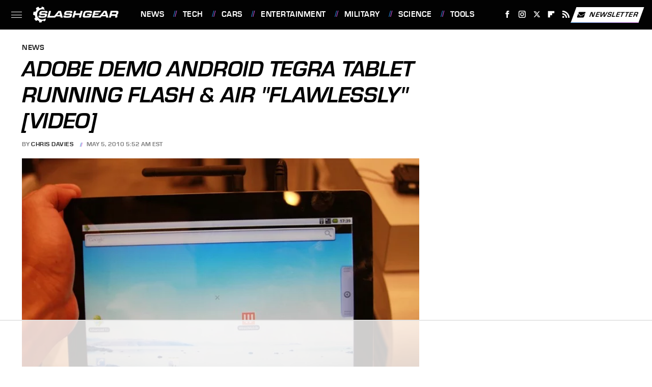

--- FILE ---
content_type: text/html
request_url: https://api.intentiq.com/profiles_engine/ProfilesEngineServlet?at=39&mi=10&dpi=936734067&pt=17&dpn=1&iiqidtype=2&iiqpcid=bf450403-7695-4354-a236-82ce58d21a43&iiqpciddate=1768553344579&pcid=5a4011f4-b85e-4e85-adf8-bce54e684077&idtype=3&gdpr=0&japs=false&jaesc=0&jafc=0&jaensc=0&jsver=0.33&testGroup=A&source=pbjs&ABTestingConfigurationSource=group&abtg=A&vrref=https%3A%2F%2Fwww.slashgear.com
body_size: 54
content:
{"abPercentage":97,"adt":1,"ct":2,"isOptedOut":false,"data":{"eids":[]},"dbsaved":"false","ls":true,"cttl":86400000,"abTestUuid":"g_ca422d50-a1d2-43ba-9e05-48c2b8414b86","tc":9,"sid":-1801098511}

--- FILE ---
content_type: text/html; charset=utf-8
request_url: https://www.google.com/recaptcha/api2/aframe
body_size: 265
content:
<!DOCTYPE HTML><html><head><meta http-equiv="content-type" content="text/html; charset=UTF-8"></head><body><script nonce="nNxbFde04SbEVmfy2O1Y3A">/** Anti-fraud and anti-abuse applications only. See google.com/recaptcha */ try{var clients={'sodar':'https://pagead2.googlesyndication.com/pagead/sodar?'};window.addEventListener("message",function(a){try{if(a.source===window.parent){var b=JSON.parse(a.data);var c=clients[b['id']];if(c){var d=document.createElement('img');d.src=c+b['params']+'&rc='+(localStorage.getItem("rc::a")?sessionStorage.getItem("rc::b"):"");window.document.body.appendChild(d);sessionStorage.setItem("rc::e",parseInt(sessionStorage.getItem("rc::e")||0)+1);localStorage.setItem("rc::h",'1768553350236');}}}catch(b){}});window.parent.postMessage("_grecaptcha_ready", "*");}catch(b){}</script></body></html>

--- FILE ---
content_type: text/plain
request_url: https://rtb.openx.net/openrtbb/prebidjs
body_size: -84
content:
{"id":"bba9b3e5-defb-4f26-8ef5-b7948d412297","nbr":0}

--- FILE ---
content_type: text/plain
request_url: https://rtb.openx.net/openrtbb/prebidjs
body_size: -222
content:
{"id":"45e42ea5-0f77-40f0-b661-c0941e7b628a","nbr":0}

--- FILE ---
content_type: text/plain; charset=UTF-8
request_url: https://at.teads.tv/fpc?analytics_tag_id=PUB_17002&tfpvi=&gdpr_consent=&gdpr_status=22&gdpr_reason=220&ccpa_consent=&sv=prebid-v1
body_size: 56
content:
NzJhMzcyYTUtNzgyYi00NDMyLWEzZTgtYjhmOGNmYjE3NTU5IzItOQ==

--- FILE ---
content_type: text/plain
request_url: https://rtb.openx.net/openrtbb/prebidjs
body_size: -222
content:
{"id":"c211635d-458a-4ebb-aca4-f2434bc0fd76","nbr":0}

--- FILE ---
content_type: application/javascript; charset=UTF-8
request_url: https://www.zergnet.com/output.js?id=89952&time=1768553344740&sc=1&callback=json9649021
body_size: 640
content:
json9649021("<div class=\"zerglayoutcl\"><div class=\"zergrow\">\n\t\t\t<div class=\"zergentity\">\n\t\t\t\t<a href=\"https:\/\/www.zergnet.com\/io\/8696065\/89952\/0\/0\/0\/1\" target=\"_blank\" class=\"zergimg\" rel=\"nofollow\">\n\t\t\t\t\t<img loading=\"lazy\" src=\"https:\/\/img2.zergnet.com\/8696065_300.jpg\" nopin=\"true\" data-pin-no-hover=\"true\" >\n\t\t\t\t<\/a>\n\t\t\t\t<div class=\"zergheadline\">\n\t\t\t\t\t<a href=\"https:\/\/www.zergnet.com\/io\/8696065\/89952\/0\/0\/0\/1\" target=\"_blank\"  rel=\"nofollow\">The Most Inbred People To Ever Exist Are Not Easy To Look At<\/a>\n\t\t\t\t<\/div>\n\t\t\t<\/div>\n\t\t\t<div class=\"zergentity\">\n\t\t\t\t<a href=\"https:\/\/www.zergnet.com\/io\/8548650\/89952\/0\/0\/0\/2\" target=\"_blank\" class=\"zergimg\" rel=\"nofollow\">\n\t\t\t\t\t<img loading=\"lazy\" src=\"https:\/\/img5.zergnet.com\/8548650_300.jpg\" nopin=\"true\" data-pin-no-hover=\"true\" >\n\t\t\t\t<\/a>\n\t\t\t\t<div class=\"zergheadline\">\n\t\t\t\t\t<a href=\"https:\/\/www.zergnet.com\/io\/8548650\/89952\/0\/0\/0\/2\" target=\"_blank\"  rel=\"nofollow\">The Disturbing Reality Behind TSA Body Scanners You Weren&#039;t Told<\/a>\n\t\t\t\t<\/div>\n\t\t\t<\/div>\n\t\t\t<div class=\"zergentity\">\n\t\t\t\t<a href=\"https:\/\/www.zergnet.com\/io\/8669669\/89952\/0\/0\/0\/3\" target=\"_blank\" class=\"zergimg\" rel=\"nofollow\">\n\t\t\t\t\t<img loading=\"lazy\" src=\"https:\/\/img2.zergnet.com\/8669669_300.jpg\" nopin=\"true\" data-pin-no-hover=\"true\" >\n\t\t\t\t<\/a>\n\t\t\t\t<div class=\"zergheadline\">\n\t\t\t\t\t<a href=\"https:\/\/www.zergnet.com\/io\/8669669\/89952\/0\/0\/0\/3\" target=\"_blank\"  rel=\"nofollow\">The Tragedy Of The Pawn Stars&#039; Cast Is Too Heartbreaking<\/a>\n\t\t\t\t<\/div>\n\t\t\t<\/div>\n\t\t\t<div class=\"zergentity\">\n\t\t\t\t<a href=\"https:\/\/www.zergnet.com\/io\/8707869\/89952\/0\/0\/0\/4\" target=\"_blank\" class=\"zergimg\" rel=\"nofollow\">\n\t\t\t\t\t<img loading=\"lazy\" src=\"https:\/\/img2.zergnet.com\/8707869_300.jpg\" nopin=\"true\" data-pin-no-hover=\"true\" >\n\t\t\t\t<\/a>\n\t\t\t\t<div class=\"zergheadline\">\n\t\t\t\t\t<a href=\"https:\/\/www.zergnet.com\/io\/8707869\/89952\/0\/0\/0\/4\" target=\"_blank\"  rel=\"nofollow\">Whatever Happened To Lisa Kelly After Ice Road Truckers?<\/a>\n\t\t\t\t<\/div>\n\t\t\t<\/div><\/div><\/div><div style=\"clear: both\"><\/div>",[2054119139,972456526,3219950276,310424373])

--- FILE ---
content_type: text/plain
request_url: https://rtb.openx.net/openrtbb/prebidjs
body_size: -222
content:
{"id":"c01e1d31-380f-47d6-8949-e68105afb827","nbr":0}

--- FILE ---
content_type: text/plain; charset=utf-8
request_url: https://ads.adthrive.com/http-api/cv2
body_size: 3647
content:
{"om":["05sfwlfr","0b0m8l4f","0nkew1d9","1","10011/3b4b6b88bd3ac925e26c33fe3d42d63d","10011/6d6f4081f445bfe6dd30563fe3476ab4","10011/efc99049dcc15a0f34e9975839274659","10310289136970_462615644","10310289136970_462615833","10310289136970_593674671","10310289136970_594352012","11519008","11896988","12010080","12010084","124843_8","124844_19","14xoyqyz","1ekh5tp4","1ktgrre1","201500252","202011636","202d4qe7","205mlbis","206_501349","2249:614129224","2249:694710256","2307:3q6ynnxu","2307:3v2n6fcp","2307:4qxmmgd2","2307:64x7dtvi","2307:6u4glzf8","2307:76odrdws","2307:9nex8xyd","2307:a55fh6ja","2307:auyahd87","2307:clpej29x","2307:g80wmwcu","2307:ge4000vb","2307:gi2ao982","2307:qe4zv5te","2307:s4s41bit","2307:tjhavble","2307:u30fsj32","2307:u7p1kjgp","2307:vntg5tj3","2307:vtri9xns","2307:vtwgy72c","23786238","23786440","2409_25495_176_CR52092919","2409_25495_176_CR52092920","2409_25495_176_CR52092921","2409_25495_176_CR52092923","2409_25495_176_CR52092954","2409_25495_176_CR52092956","2409_25495_176_CR52092957","2409_25495_176_CR52092959","2409_25495_176_CR52150651","2409_25495_176_CR52153848","2409_25495_176_CR52153849","2409_25495_176_CR52175340","2409_25495_176_CR52178314","2409_25495_176_CR52178315","2409_25495_176_CR52178316","2409_25495_176_CR52186411","2409_25495_176_CR52188001","242697002","245841736","25","25048614","25_53v6aquw","25_yi6qlg3p","25_ztlksnbe","2715_9888_501349","2760:176_CR52092920","2760:176_CR52092923","2760:176_CR52150651","2760:176_CR52153849","2760:176_CR52175339","2760:176_CR52175340","2760:176_CR52178314","2760:176_CR52178315","2760:176_CR52178316","2760:176_CR52186411","2760:176_CR52190519","27s3hbtl","29414696","2y5a5qhb","2y8cdpp5","3018/11f9c20186eb7aaf2faf2d5cdcab7af6","32735354","33145646","3335_25247_700109393","34836248","3490:CR52092920","3490:CR52092923","3490:CR52175340","3490:CR52178314","3490:CR52178315","3490:CR52178316","3490:CR52186411","34eys5wu","3658_15078_cuudl2xr","3658_15078_u5zlepic","3658_179461_9925w9vu","3658_18008_g80wmwcu","3658_203382_auyahd87","3658_203382_vtri9xns","3658_229286_vf0dq19q","3658_61781_gi2ao982","3702_139777_24765456","3702_139777_24765460","3702_139777_24765466","3702_139777_24765476","3702_139777_24765477","3702_139777_24765494","3702_139777_24765499","3702_139777_24765531","3702_139777_24765537","3702_139777_24765544","3702_139777_24765546","3702_139777_24765548","381513943572","3LMBEkP-wis","3a19xks2","3fp3x1ww","3k7yez81","3o9hdib5","3v2n6fcp","409_192565","409_216324","409_216326","409_216366","409_216384","409_216386","409_216388","409_216396","409_216406","409_216408","409_216416","409_220139","409_220336","409_220343","409_223599","409_225978","409_225987","409_225988","409_226322","409_226324","409_226326","409_226336","409_226364","409_227223","409_227224","409_227226","409_227227","409_227239","409_227240","409_228054","409_228065","409_228070","409_231798","44629254","458901553568","47869802","481703827","485027845327","4890048","4aqwokyz","4cepw60l","501425","521_425_203732","5316_139700_2fecd764-9cd3-4f14-b819-c5f009ce6090","5316_139700_44d12f53-720c-4d77-aa3f-2c657f68dcfa","5316_139700_4d1cd346-a76c-4afb-b622-5399a9f93e76","5316_139700_bd0b86af-29f5-418b-9bb4-3aa99ec783bd","5316_139700_cbda64c5-11d0-46f9-8941-2ca24d2911d8","53214401","53v6aquw","54779847","54779873","5510:0nkew1d9","5510:kecbwzbd","5510:sagk476t","55726028","55726194","557_409_216366","557_409_220139","557_409_220151","557_409_220333","557_409_220334","557_409_220336","557_409_220344","557_409_220353","557_409_220354","557_409_223589","557_409_225988","557_409_225992","557_409_228054","557_409_228065","557_409_228087","557_409_228105","557_409_228115","557_409_228349","557_409_228354","557_409_228363","56635908","591479593169335911","593674671","5fz7vp77","5gc3dsqf","5mh8a4a2","61210719","61916211","61916225","61916229","61932920","61932925","61932933","61932948","61932957","61932958","6226505231","6226530649","627309159","628222860","628223277","628360582","628444259","628444349","628444433","628444439","628456313","628456382","628622163","628622166","628622169","628622178","628622241","628622244","628622247","628622250","628683371","628687043","628803013","628841673","629007394","629009180","629167998","629168001","629168010","629168565","629171196","629171202","62946745","62946757","62980385","62981075","659713728691","680_99480_684781858","680_99480_698281310","680_99480_700109379","683692339","683738007","683738706","684137347","684493019","684781858","68unv1kn","694906156","694912939","696314600","697189984","697189994","698595709","699812344","699812857","699813340","6u4glzf8","700109383","700109389","700109399","702397981","702759599","702759627","702838408","704692750","705524420","70_85473576","7354_138543_85445183","7354_138543_85809046","7732580","7cmeqmw8","8152859","8152879","8161137","81906840","81906842","82133859","83443036","85445175","85445193","85809022","85809046","85939019","86509226","86509229","86621362","86621416","86621451","8b5u826e","8orkh93v","8vi8czrq","9057/211d1f0fa71d1a58cabee51f2180e38f","93_6mrds7pc","9rqgwgyb","9rvsrrn1","9vykgux1","a0oxacu8","a55fh6ja","auyahd87","b1w0l8ek","b3sqze11","bpecuyjx","cbg18jr6","ch5fuz3g","clpej29x","cr-1oplzoysu9vd","cr-aawz1h5vubwj","cr-aawz1h7rubwj","cr-aawz1i3xubwj","cr-aawz3f3xubwj","cr-f6puwm2x27tf1","cr-h6q46o706lrgv2","cr-okttwdu0ubwe","cr-wm8psj6gu9vd","cymho2zs","d8ijy7f2","dif1fgsg","dmoplxrm","e26xdxpa","e2qeeuc5","fde1r3pi","fe9c3abs","fmmrtnw7","fv85xz0v","g749lgab","g80wmwcu","gi2ao982","h4x8d2p8","hi8yer5p","hqz7anxg","hsj3dah0","hxb6eohg","hzonbdnu","i2aglcoy","i90isgt0","icajkkn0","imu4u2yg","is1l9zv2","iyh157iz","j33prfbe","jd035jgw","jf0p7mje","jr169syq","k37d20v0","kecbwzbd","kk5768bd","klqiditz","ktpkpcen","kz8629zd","l1keero7","lc1wx7d6","m3rl0p17","medwmg4l","mh2a3cu2","mohri2dm","mrxgofeg","mtsc0nih","mwnvongn","nn71e0z5","nv5uhf1y","o2s05iig","ofoon6ir","ozdii3rw","pilv78fi","piwneqqj","pm9dmfkk","poc1p809","ppn03peq","prcz3msg","pte4wl23","q7tzkqp6","qb8hi5il","qqvgscdx","qsssq7ii","r4slj7p5","rnvjtx7r","s3v8ap1f","s4s41bit","s5fkxzb8","sagk476t","srvah9hj","ti0s3bz3","tjhavble","u2x4z0j8","u30fsj32","u7p1kjgp","uf7vbcrs","ujqkqtnh","uktf5q4v","urut9okb","uxcfox2r","v9nj2zmr","vf0dq19q","vntg5tj3","vtri9xns","vtsenhfg","vtwgy72c","w1ws81sy","wn2a3vit","wt0wmo2s","wt2980wmo2s","wu5qr81l","x9yz5t0i","xbw1u79v","xhcpnehk","xtxa8s2d","xxv36f9n","xz9ajlkq","y141rtv6","y6mvqh9c","ygmhp6c6","yl0m4qvg","z8hcebyi","zw6jpag6","7979132","7979135"],"pmp":[],"adomains":["1md.org","a4g.com","about.bugmd.com","acelauncher.com","adameve.com","adelion.com","adp3.net","advenuedsp.com","aibidauction.com","aibidsrv.com","akusoli.com","allofmpls.org","arkeero.net","ato.mx","avazutracking.net","avid-ad-server.com","avid-adserver.com","avidadserver.com","aztracking.net","bc-sys.com","bcc-ads.com","bidderrtb.com","bidscube.com","bizzclick.com","bkserving.com","bksn.se","brightmountainads.com","bucksense.io","bugmd.com","ca.iqos.com","capitaloneshopping.com","cdn.dsptr.com","clarifion.com","clean.peebuster.com","cotosen.com","cs.money","cwkuki.com","dallasnews.com","dcntr-ads.com","decenterads.com","derila-ergo.com","dhgate.com","dhs.gov","digitaladsystems.com","displate.com","doyour.bid","dspbox.io","envisionx.co","ezmob.com","fla-keys.com","fmlabsonline.com","g123.jp","g2trk.com","gadgetslaboratory.com","gadmobe.com","getbugmd.com","goodtoknowthis.com","gov.il","grosvenorcasinos.com","guard.io","hero-wars.com","holts.com","howto5.io","http://bookstofilm.com/","http://countingmypennies.com/","http://fabpop.net/","http://folkaly.com/","http://gameswaka.com/","http://gowdr.com/","http://gratefulfinance.com/","http://outliermodel.com/","http://profitor.com/","http://tenfactorialrocks.com/","http://vovviral.com/","https://instantbuzz.net/","https://www.royalcaribbean.com/","ice.gov","imprdom.com","justanswer.com","liverrenew.com","longhornsnuff.com","lovehoney.com","lowerjointpain.com","lymphsystemsupport.com","meccabingo.com","media-servers.net","medimops.de","miniretornaveis.com","mobuppsrtb.com","motionspots.com","mygrizzly.com","myiq.com","myrocky.ca","national-lottery.co.uk","nbliver360.com","ndc.ajillionmax.com","nibblr-ai.com","niutux.com","nordicspirit.co.uk","notify.nuviad.com","notify.oxonux.com","own-imp.vrtzads.com","paperela.com","parasiterelief.com","peta.org","pfm.ninja","pixel.metanetwork.mobi","pixel.valo.ai","plannedparenthood.org","plf1.net","plt7.com","pltfrm.click","printwithwave.co","privacymodeweb.com","rangeusa.com","readywind.com","reklambids.com","ri.psdwc.com","royalcaribbean.com","royalcaribbean.com.au","rtb-adeclipse.io","rtb-direct.com","rtb.adx1.com","rtb.kds.media","rtb.reklambid.com","rtb.reklamdsp.com","rtb.rklmstr.com","rtbadtrading.com","rtbsbengine.com","rtbtradein.com","saba.com.mx","safevirus.info","securevid.co","seedtag.com","servedby.revive-adserver.net","shift.com","simple.life","smrt-view.com","swissklip.com","taboola.com","tel-aviv.gov.il","temu.com","theoceanac.com","track-bid.com","trackingintegral.com","trading-rtbg.com","trkbid.com","truthfinder.com","unoadsrv.com","usconcealedcarry.com","uuidksinc.net","vabilitytech.com","vashoot.com","vegogarden.com","viewtemplates.com","votervoice.net","vuse.com","waardex.com","wapstart.ru","wdc.go2trk.com","weareplannedparenthood.org","webtradingspot.com","www.royalcaribbean.com","xapads.com","xiaflex.com","yourchamilia.com"]}